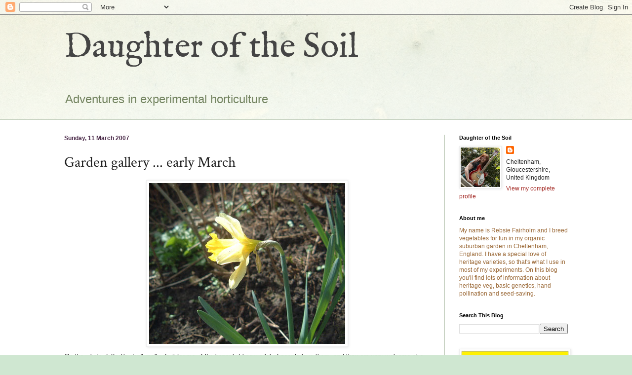

--- FILE ---
content_type: text/html; charset=UTF-8
request_url: https://daughterofthesoil.blogspot.com/2007/03/garden-gallery-early-march.html?showComment=1174235640000
body_size: 18456
content:
<!DOCTYPE html>
<html class='v2' dir='ltr' lang='en-GB'>
<head>
<link href='https://www.blogger.com/static/v1/widgets/335934321-css_bundle_v2.css' rel='stylesheet' type='text/css'/>
<meta content='width=1100' name='viewport'/>
<meta content='text/html; charset=UTF-8' http-equiv='Content-Type'/>
<meta content='blogger' name='generator'/>
<link href='https://daughterofthesoil.blogspot.com/favicon.ico' rel='icon' type='image/x-icon'/>
<link href='http://daughterofthesoil.blogspot.com/2007/03/garden-gallery-early-march.html' rel='canonical'/>
<link rel="alternate" type="application/atom+xml" title="Daughter of the Soil - Atom" href="https://daughterofthesoil.blogspot.com/feeds/posts/default" />
<link rel="alternate" type="application/rss+xml" title="Daughter of the Soil - RSS" href="https://daughterofthesoil.blogspot.com/feeds/posts/default?alt=rss" />
<link rel="service.post" type="application/atom+xml" title="Daughter of the Soil - Atom" href="https://www.blogger.com/feeds/23047857/posts/default" />

<link rel="alternate" type="application/atom+xml" title="Daughter of the Soil - Atom" href="https://daughterofthesoil.blogspot.com/feeds/893884992063165545/comments/default" />
<!--Can't find substitution for tag [blog.ieCssRetrofitLinks]-->
<link href='https://blogger.googleusercontent.com/img/b/R29vZ2xl/AVvXsEi9-D7Yvjs5_mWqri9vtEKUhDgp-zNP7QjXqlR0bScthVURjA8b9gBa1Z38Dynx7LZygGS8vBv1GUztfjUGahctm7Io4tw7YsXidhmJzMsco0gmqkUmDEy2cBDlheBlI61M7KEf/s400/wilddaff.jpg' rel='image_src'/>
<meta content='http://daughterofthesoil.blogspot.com/2007/03/garden-gallery-early-march.html' property='og:url'/>
<meta content='Garden gallery ... early March' property='og:title'/>
<meta content='Rebsie Fairholm is an amateur breeder of vegetables, mostly using genetics from heritage varieties and specialising in peas, potatoes and tomatoes.' property='og:description'/>
<meta content='https://blogger.googleusercontent.com/img/b/R29vZ2xl/AVvXsEi9-D7Yvjs5_mWqri9vtEKUhDgp-zNP7QjXqlR0bScthVURjA8b9gBa1Z38Dynx7LZygGS8vBv1GUztfjUGahctm7Io4tw7YsXidhmJzMsco0gmqkUmDEy2cBDlheBlI61M7KEf/w1200-h630-p-k-no-nu/wilddaff.jpg' property='og:image'/>
<title>Daughter of the Soil: Garden gallery ... early March</title>
<style type='text/css'>@font-face{font-family:'Crimson Text';font-style:normal;font-weight:400;font-display:swap;src:url(//fonts.gstatic.com/s/crimsontext/v19/wlp2gwHKFkZgtmSR3NB0oRJfYAhTIfFd3IhG.woff2)format('woff2');unicode-range:U+0102-0103,U+0110-0111,U+0128-0129,U+0168-0169,U+01A0-01A1,U+01AF-01B0,U+0300-0301,U+0303-0304,U+0308-0309,U+0323,U+0329,U+1EA0-1EF9,U+20AB;}@font-face{font-family:'Crimson Text';font-style:normal;font-weight:400;font-display:swap;src:url(//fonts.gstatic.com/s/crimsontext/v19/wlp2gwHKFkZgtmSR3NB0oRJfYQhTIfFd3IhG.woff2)format('woff2');unicode-range:U+0100-02BA,U+02BD-02C5,U+02C7-02CC,U+02CE-02D7,U+02DD-02FF,U+0304,U+0308,U+0329,U+1D00-1DBF,U+1E00-1E9F,U+1EF2-1EFF,U+2020,U+20A0-20AB,U+20AD-20C0,U+2113,U+2C60-2C7F,U+A720-A7FF;}@font-face{font-family:'Crimson Text';font-style:normal;font-weight:400;font-display:swap;src:url(//fonts.gstatic.com/s/crimsontext/v19/wlp2gwHKFkZgtmSR3NB0oRJfbwhTIfFd3A.woff2)format('woff2');unicode-range:U+0000-00FF,U+0131,U+0152-0153,U+02BB-02BC,U+02C6,U+02DA,U+02DC,U+0304,U+0308,U+0329,U+2000-206F,U+20AC,U+2122,U+2191,U+2193,U+2212,U+2215,U+FEFF,U+FFFD;}@font-face{font-family:'IM Fell English';font-style:normal;font-weight:400;font-display:swap;src:url(//fonts.gstatic.com/s/imfellenglish/v14/Ktk1ALSLW8zDe0rthJysWrnLsAzHEKOYd4xI5g.woff2)format('woff2');unicode-range:U+0000-00FF,U+0131,U+0152-0153,U+02BB-02BC,U+02C6,U+02DA,U+02DC,U+0304,U+0308,U+0329,U+2000-206F,U+20AC,U+2122,U+2191,U+2193,U+2212,U+2215,U+FEFF,U+FFFD;}</style>
<style id='page-skin-1' type='text/css'><!--
/*
-----------------------------------------------
Blogger Template Style
Name:     Simple
Designer: Blogger
URL:      www.blogger.com
----------------------------------------------- */
/* Content
----------------------------------------------- */
body {
font: normal normal 12px Arial, Tahoma, Helvetica, FreeSans, sans-serif;
color: #222222;
background: #cfe7d1 url(//themes.googleusercontent.com/image?id=1x_TqXo6-7t6y2ZiuOyQ2Bk6Zod9CTtyKYtRui0IeQJe6hVlJcQiXYG2xQGkxKvl6iZMJ) repeat fixed top center /* Credit: gaffera (https://www.istockphoto.com/googleimages.php?id=4072573&amp;platform=blogger) */;
padding: 0 0 0 0;
background-attachment: scroll;
}
html body .content-outer {
min-width: 0;
max-width: 100%;
width: 100%;
}
h2 {
font-size: 22px;
}
a:link {
text-decoration:none;
color: #a32823;
}
a:visited {
text-decoration:none;
color: #a18a7c;
}
a:hover {
text-decoration:underline;
color: #c25c5e;
}
.body-fauxcolumn-outer .fauxcolumn-inner {
background: transparent url(https://resources.blogblog.com/blogblog/data/1kt/simple/body_gradient_tile_light.png) repeat scroll top left;
_background-image: none;
}
.body-fauxcolumn-outer .cap-top {
position: absolute;
z-index: 1;
height: 400px;
width: 100%;
}
.body-fauxcolumn-outer .cap-top .cap-left {
width: 100%;
background: transparent url(https://resources.blogblog.com/blogblog/data/1kt/simple/gradients_light.png) repeat-x scroll top left;
_background-image: none;
}
.content-outer {
-moz-box-shadow: 0 0 0 rgba(0, 0, 0, .15);
-webkit-box-shadow: 0 0 0 rgba(0, 0, 0, .15);
-goog-ms-box-shadow: 0 0 0 #333333;
box-shadow: 0 0 0 rgba(0, 0, 0, .15);
margin-bottom: 1px;
}
.content-inner {
padding: 0 0;
}
.main-outer, .footer-outer {
background-color: #ffffff;
}
/* Header
----------------------------------------------- */
.header-outer {
background: transparent none repeat-x scroll 0 -400px;
_background-image: none;
}
.Header h1 {
font: normal normal 70px IM Fell English;
color: #444444;
text-shadow: 0 0 0 rgba(0, 0, 0, .2);
}
.Header h1 a {
color: #444444;
}
.Header .description {
font-size: 200%;
color: #72835f;
}
.header-inner .Header .titlewrapper {
padding: 22px 30px;
}
.header-inner .Header .descriptionwrapper {
padding: 0 30px;
}
/* Tabs
----------------------------------------------- */
.tabs-inner .section:first-child {
border-top: 0 solid #b7c5b1;
}
.tabs-inner .section:first-child ul {
margin-top: -0;
border-top: 0 solid #b7c5b1;
border-left: 0 solid #b7c5b1;
border-right: 0 solid #b7c5b1;
}
.tabs-inner .widget ul {
background: transparent none repeat-x scroll 0 -800px;
_background-image: none;
border-bottom: 0 solid #b7c5b1;
margin-top: 0;
margin-left: -0;
margin-right: -0;
}
.tabs-inner .widget li a {
display: inline-block;
padding: .6em 1em;
font: normal normal 20px Arial, Tahoma, Helvetica, FreeSans, sans-serif;
color: #8b0a00;
border-left: 0 solid #ffffff;
border-right: 0 solid #b7c5b1;
}
.tabs-inner .widget li:first-child a {
border-left: none;
}
.tabs-inner .widget li.selected a, .tabs-inner .widget li a:hover {
color: #444444;
background-color: transparent;
text-decoration: none;
}
/* Columns
----------------------------------------------- */
.main-outer {
border-top: 1px solid #b7c5b1;
}
.fauxcolumn-left-outer .fauxcolumn-inner {
border-right: 1px solid #b7c5b1;
}
.fauxcolumn-right-outer .fauxcolumn-inner {
border-left: 1px solid #b7c5b1;
}
/* Headings
----------------------------------------------- */
div.widget > h2,
div.widget h2.title {
margin: 0 0 1em 0;
font: normal bold 11px Arial, Tahoma, Helvetica, FreeSans, sans-serif;
color: #000000;
}
/* Widgets
----------------------------------------------- */
.widget .zippy {
color: #999999;
text-shadow: 2px 2px 1px rgba(0, 0, 0, .1);
}
.widget .popular-posts ul {
list-style: none;
}
/* Posts
----------------------------------------------- */
h2.date-header {
font: normal bold 12px Arial, Tahoma, Helvetica, FreeSans, sans-serif;
}
.date-header span {
background-color: transparent;
color: #482746;
padding: inherit;
letter-spacing: inherit;
margin: inherit;
}
.main-inner {
padding-top: 30px;
padding-bottom: 30px;
}
.main-inner .column-center-inner {
padding: 0 15px;
}
.main-inner .column-center-inner .section {
margin: 0 15px;
}
.post {
margin: 0 0 25px 0;
}
h3.post-title, .comments h4 {
font: normal normal 30px Crimson Text;
margin: .75em 0 0;
}
.post-body {
font-size: 110%;
line-height: 1.4;
position: relative;
}
.post-body img, .post-body .tr-caption-container, .Profile img, .Image img,
.BlogList .item-thumbnail img {
padding: 2px;
background: #ffffff;
border: 1px solid #eeeeee;
-moz-box-shadow: 1px 1px 5px rgba(0, 0, 0, .1);
-webkit-box-shadow: 1px 1px 5px rgba(0, 0, 0, .1);
box-shadow: 1px 1px 5px rgba(0, 0, 0, .1);
}
.post-body img, .post-body .tr-caption-container {
padding: 5px;
}
.post-body .tr-caption-container {
color: #222222;
}
.post-body .tr-caption-container img {
padding: 0;
background: transparent;
border: none;
-moz-box-shadow: 0 0 0 rgba(0, 0, 0, .1);
-webkit-box-shadow: 0 0 0 rgba(0, 0, 0, .1);
box-shadow: 0 0 0 rgba(0, 0, 0, .1);
}
.post-header {
margin: 0 0 1.5em;
line-height: 1.6;
font-size: 90%;
}
.post-footer {
margin: 20px -2px 0;
padding: 5px 10px;
color: #666666;
background-color: #f9f9f9;
border-bottom: 1px solid #eeeeee;
line-height: 1.6;
font-size: 90%;
}
#comments .comment-author {
padding-top: 1.5em;
border-top: 1px solid #b7c5b1;
background-position: 0 1.5em;
}
#comments .comment-author:first-child {
padding-top: 0;
border-top: none;
}
.avatar-image-container {
margin: .2em 0 0;
}
#comments .avatar-image-container img {
border: 1px solid #eeeeee;
}
/* Comments
----------------------------------------------- */
.comments .comments-content .icon.blog-author {
background-repeat: no-repeat;
background-image: url([data-uri]);
}
.comments .comments-content .loadmore a {
border-top: 1px solid #999999;
border-bottom: 1px solid #999999;
}
.comments .comment-thread.inline-thread {
background-color: #f9f9f9;
}
.comments .continue {
border-top: 2px solid #999999;
}
/* Accents
---------------------------------------------- */
.section-columns td.columns-cell {
border-left: 1px solid #b7c5b1;
}
.blog-pager {
background: transparent none no-repeat scroll top center;
}
.blog-pager-older-link, .home-link,
.blog-pager-newer-link {
background-color: #ffffff;
padding: 5px;
}
.footer-outer {
border-top: 0 dashed #bbbbbb;
}
/* Mobile
----------------------------------------------- */
body.mobile  {
background-size: auto;
}
.mobile .body-fauxcolumn-outer {
background: transparent none repeat scroll top left;
}
.mobile .body-fauxcolumn-outer .cap-top {
background-size: 100% auto;
}
.mobile .content-outer {
-webkit-box-shadow: 0 0 3px rgba(0, 0, 0, .15);
box-shadow: 0 0 3px rgba(0, 0, 0, .15);
}
.mobile .tabs-inner .widget ul {
margin-left: 0;
margin-right: 0;
}
.mobile .post {
margin: 0;
}
.mobile .main-inner .column-center-inner .section {
margin: 0;
}
.mobile .date-header span {
padding: 0.1em 10px;
margin: 0 -10px;
}
.mobile h3.post-title {
margin: 0;
}
.mobile .blog-pager {
background: transparent none no-repeat scroll top center;
}
.mobile .footer-outer {
border-top: none;
}
.mobile .main-inner, .mobile .footer-inner {
background-color: #ffffff;
}
.mobile-index-contents {
color: #222222;
}
.mobile-link-button {
background-color: #a32823;
}
.mobile-link-button a:link, .mobile-link-button a:visited {
color: #ffffff;
}
.mobile .tabs-inner .section:first-child {
border-top: none;
}
.mobile .tabs-inner .PageList .widget-content {
background-color: transparent;
color: #444444;
border-top: 0 solid #b7c5b1;
border-bottom: 0 solid #b7c5b1;
}
.mobile .tabs-inner .PageList .widget-content .pagelist-arrow {
border-left: 1px solid #b7c5b1;
}

--></style>
<style id='template-skin-1' type='text/css'><!--
body {
min-width: 1080px;
}
.content-outer, .content-fauxcolumn-outer, .region-inner {
min-width: 1080px;
max-width: 1080px;
_width: 1080px;
}
.main-inner .columns {
padding-left: 0;
padding-right: 280px;
}
.main-inner .fauxcolumn-center-outer {
left: 0;
right: 280px;
/* IE6 does not respect left and right together */
_width: expression(this.parentNode.offsetWidth -
parseInt("0") -
parseInt("280px") + 'px');
}
.main-inner .fauxcolumn-left-outer {
width: 0;
}
.main-inner .fauxcolumn-right-outer {
width: 280px;
}
.main-inner .column-left-outer {
width: 0;
right: 100%;
margin-left: -0;
}
.main-inner .column-right-outer {
width: 280px;
margin-right: -280px;
}
#layout {
min-width: 0;
}
#layout .content-outer {
min-width: 0;
width: 800px;
}
#layout .region-inner {
min-width: 0;
width: auto;
}
body#layout div.add_widget {
padding: 8px;
}
body#layout div.add_widget a {
margin-left: 32px;
}
--></style>
<style>
    body {background-image:url(\/\/themes.googleusercontent.com\/image?id=1x_TqXo6-7t6y2ZiuOyQ2Bk6Zod9CTtyKYtRui0IeQJe6hVlJcQiXYG2xQGkxKvl6iZMJ);}
    
@media (max-width: 200px) { body {background-image:url(\/\/themes.googleusercontent.com\/image?id=1x_TqXo6-7t6y2ZiuOyQ2Bk6Zod9CTtyKYtRui0IeQJe6hVlJcQiXYG2xQGkxKvl6iZMJ&options=w200);}}
@media (max-width: 400px) and (min-width: 201px) { body {background-image:url(\/\/themes.googleusercontent.com\/image?id=1x_TqXo6-7t6y2ZiuOyQ2Bk6Zod9CTtyKYtRui0IeQJe6hVlJcQiXYG2xQGkxKvl6iZMJ&options=w400);}}
@media (max-width: 800px) and (min-width: 401px) { body {background-image:url(\/\/themes.googleusercontent.com\/image?id=1x_TqXo6-7t6y2ZiuOyQ2Bk6Zod9CTtyKYtRui0IeQJe6hVlJcQiXYG2xQGkxKvl6iZMJ&options=w800);}}
@media (max-width: 1200px) and (min-width: 801px) { body {background-image:url(\/\/themes.googleusercontent.com\/image?id=1x_TqXo6-7t6y2ZiuOyQ2Bk6Zod9CTtyKYtRui0IeQJe6hVlJcQiXYG2xQGkxKvl6iZMJ&options=w1200);}}
/* Last tag covers anything over one higher than the previous max-size cap. */
@media (min-width: 1201px) { body {background-image:url(\/\/themes.googleusercontent.com\/image?id=1x_TqXo6-7t6y2ZiuOyQ2Bk6Zod9CTtyKYtRui0IeQJe6hVlJcQiXYG2xQGkxKvl6iZMJ&options=w1600);}}
  </style>
<link href='https://www.blogger.com/dyn-css/authorization.css?targetBlogID=23047857&amp;zx=02d77ac9-351f-49d0-bc6d-1dcb3bdfdbe2' media='none' onload='if(media!=&#39;all&#39;)media=&#39;all&#39;' rel='stylesheet'/><noscript><link href='https://www.blogger.com/dyn-css/authorization.css?targetBlogID=23047857&amp;zx=02d77ac9-351f-49d0-bc6d-1dcb3bdfdbe2' rel='stylesheet'/></noscript>
<meta name='google-adsense-platform-account' content='ca-host-pub-1556223355139109'/>
<meta name='google-adsense-platform-domain' content='blogspot.com'/>

</head>
<body class='loading variant-wide'>
<div class='navbar section' id='navbar' name='Navbar'><div class='widget Navbar' data-version='1' id='Navbar1'><script type="text/javascript">
    function setAttributeOnload(object, attribute, val) {
      if(window.addEventListener) {
        window.addEventListener('load',
          function(){ object[attribute] = val; }, false);
      } else {
        window.attachEvent('onload', function(){ object[attribute] = val; });
      }
    }
  </script>
<div id="navbar-iframe-container"></div>
<script type="text/javascript" src="https://apis.google.com/js/platform.js"></script>
<script type="text/javascript">
      gapi.load("gapi.iframes:gapi.iframes.style.bubble", function() {
        if (gapi.iframes && gapi.iframes.getContext) {
          gapi.iframes.getContext().openChild({
              url: 'https://www.blogger.com/navbar/23047857?po\x3d893884992063165545\x26origin\x3dhttps://daughterofthesoil.blogspot.com',
              where: document.getElementById("navbar-iframe-container"),
              id: "navbar-iframe"
          });
        }
      });
    </script><script type="text/javascript">
(function() {
var script = document.createElement('script');
script.type = 'text/javascript';
script.src = '//pagead2.googlesyndication.com/pagead/js/google_top_exp.js';
var head = document.getElementsByTagName('head')[0];
if (head) {
head.appendChild(script);
}})();
</script>
</div></div>
<div class='body-fauxcolumns'>
<div class='fauxcolumn-outer body-fauxcolumn-outer'>
<div class='cap-top'>
<div class='cap-left'></div>
<div class='cap-right'></div>
</div>
<div class='fauxborder-left'>
<div class='fauxborder-right'></div>
<div class='fauxcolumn-inner'>
</div>
</div>
<div class='cap-bottom'>
<div class='cap-left'></div>
<div class='cap-right'></div>
</div>
</div>
</div>
<div class='content'>
<div class='content-fauxcolumns'>
<div class='fauxcolumn-outer content-fauxcolumn-outer'>
<div class='cap-top'>
<div class='cap-left'></div>
<div class='cap-right'></div>
</div>
<div class='fauxborder-left'>
<div class='fauxborder-right'></div>
<div class='fauxcolumn-inner'>
</div>
</div>
<div class='cap-bottom'>
<div class='cap-left'></div>
<div class='cap-right'></div>
</div>
</div>
</div>
<div class='content-outer'>
<div class='content-cap-top cap-top'>
<div class='cap-left'></div>
<div class='cap-right'></div>
</div>
<div class='fauxborder-left content-fauxborder-left'>
<div class='fauxborder-right content-fauxborder-right'></div>
<div class='content-inner'>
<header>
<div class='header-outer'>
<div class='header-cap-top cap-top'>
<div class='cap-left'></div>
<div class='cap-right'></div>
</div>
<div class='fauxborder-left header-fauxborder-left'>
<div class='fauxborder-right header-fauxborder-right'></div>
<div class='region-inner header-inner'>
<div class='header section' id='header' name='Header'><div class='widget Header' data-version='1' id='Header1'>
<div id='header-inner'>
<div class='titlewrapper'>
<h1 class='title'>
<a href='https://daughterofthesoil.blogspot.com/'>
Daughter of the Soil
</a>
</h1>
</div>
<div class='descriptionwrapper'>
<p class='description'><span>Adventures in experimental horticulture</span></p>
</div>
</div>
</div></div>
</div>
</div>
<div class='header-cap-bottom cap-bottom'>
<div class='cap-left'></div>
<div class='cap-right'></div>
</div>
</div>
</header>
<div class='tabs-outer'>
<div class='tabs-cap-top cap-top'>
<div class='cap-left'></div>
<div class='cap-right'></div>
</div>
<div class='fauxborder-left tabs-fauxborder-left'>
<div class='fauxborder-right tabs-fauxborder-right'></div>
<div class='region-inner tabs-inner'>
<div class='tabs no-items section' id='crosscol' name='Cross-column'></div>
<div class='tabs no-items section' id='crosscol-overflow' name='Cross-Column 2'></div>
</div>
</div>
<div class='tabs-cap-bottom cap-bottom'>
<div class='cap-left'></div>
<div class='cap-right'></div>
</div>
</div>
<div class='main-outer'>
<div class='main-cap-top cap-top'>
<div class='cap-left'></div>
<div class='cap-right'></div>
</div>
<div class='fauxborder-left main-fauxborder-left'>
<div class='fauxborder-right main-fauxborder-right'></div>
<div class='region-inner main-inner'>
<div class='columns fauxcolumns'>
<div class='fauxcolumn-outer fauxcolumn-center-outer'>
<div class='cap-top'>
<div class='cap-left'></div>
<div class='cap-right'></div>
</div>
<div class='fauxborder-left'>
<div class='fauxborder-right'></div>
<div class='fauxcolumn-inner'>
</div>
</div>
<div class='cap-bottom'>
<div class='cap-left'></div>
<div class='cap-right'></div>
</div>
</div>
<div class='fauxcolumn-outer fauxcolumn-left-outer'>
<div class='cap-top'>
<div class='cap-left'></div>
<div class='cap-right'></div>
</div>
<div class='fauxborder-left'>
<div class='fauxborder-right'></div>
<div class='fauxcolumn-inner'>
</div>
</div>
<div class='cap-bottom'>
<div class='cap-left'></div>
<div class='cap-right'></div>
</div>
</div>
<div class='fauxcolumn-outer fauxcolumn-right-outer'>
<div class='cap-top'>
<div class='cap-left'></div>
<div class='cap-right'></div>
</div>
<div class='fauxborder-left'>
<div class='fauxborder-right'></div>
<div class='fauxcolumn-inner'>
</div>
</div>
<div class='cap-bottom'>
<div class='cap-left'></div>
<div class='cap-right'></div>
</div>
</div>
<!-- corrects IE6 width calculation -->
<div class='columns-inner'>
<div class='column-center-outer'>
<div class='column-center-inner'>
<div class='main section' id='main' name='Main'><div class='widget Blog' data-version='1' id='Blog1'>
<div class='blog-posts hfeed'>

          <div class="date-outer">
        
<h2 class='date-header'><span>Sunday, 11 March 2007</span></h2>

          <div class="date-posts">
        
<div class='post-outer'>
<div class='post hentry uncustomized-post-template' itemprop='blogPost' itemscope='itemscope' itemtype='http://schema.org/BlogPosting'>
<meta content='https://blogger.googleusercontent.com/img/b/R29vZ2xl/AVvXsEi9-D7Yvjs5_mWqri9vtEKUhDgp-zNP7QjXqlR0bScthVURjA8b9gBa1Z38Dynx7LZygGS8vBv1GUztfjUGahctm7Io4tw7YsXidhmJzMsco0gmqkUmDEy2cBDlheBlI61M7KEf/s400/wilddaff.jpg' itemprop='image_url'/>
<meta content='23047857' itemprop='blogId'/>
<meta content='893884992063165545' itemprop='postId'/>
<a name='893884992063165545'></a>
<h3 class='post-title entry-title' itemprop='name'>
Garden gallery ... early March
</h3>
<div class='post-header'>
<div class='post-header-line-1'></div>
</div>
<div class='post-body entry-content' id='post-body-893884992063165545' itemprop='description articleBody'>
<a href="https://blogger.googleusercontent.com/img/b/R29vZ2xl/AVvXsEi9-D7Yvjs5_mWqri9vtEKUhDgp-zNP7QjXqlR0bScthVURjA8b9gBa1Z38Dynx7LZygGS8vBv1GUztfjUGahctm7Io4tw7YsXidhmJzMsco0gmqkUmDEy2cBDlheBlI61M7KEf/s1600-h/wilddaff.jpg"><img alt="" border="0" id="BLOGGER_PHOTO_ID_5040660322937221474" src="https://blogger.googleusercontent.com/img/b/R29vZ2xl/AVvXsEi9-D7Yvjs5_mWqri9vtEKUhDgp-zNP7QjXqlR0bScthVURjA8b9gBa1Z38Dynx7LZygGS8vBv1GUztfjUGahctm7Io4tw7YsXidhmJzMsco0gmqkUmDEy2cBDlheBlI61M7KEf/s400/wilddaff.jpg" style="display:block; margin:0px auto 10px; text-align:center;cursor:pointer; cursor:hand;" /></a><i>On the whole daffodils don't really do it for me, if I'm honest. I know a lot of people love them, and they are very welcome at a time when not much else is flowering, but I've never been a big fan. I do have a few nice ones though, and my favourite is this one, the native English wild species daffodil, enigmatically named <b>Narcissus pseudonarcissus</b>.<br /><br />It may not look much different from a garden daff, but it is smaller, finer and more delicate looking and catches the light so beautifully. Although they're native to the UK (they were the subject of that daffodil poem by Wordsworth) I've only ever seen them twice: once in some ancient woods in Essex and later in the wooded grounds of an Oxford University college. This one is part of a clump I'm establishing in the 'wild' patch at the bottom of my garden, but of course I was careful to source it from a firm who supplies <a href="http://rareplants.co.uk/">cultivated stock</a>, not plundered from the wild.</i><br /><br /><a href="https://blogger.googleusercontent.com/img/b/R29vZ2xl/AVvXsEh2irxsOqKLVzShue6hfctQHUAJULuzJNR9fqJMl2B3VNUR0hLKPLhWUrOXw33njAMWbE3xVSGTSU2dAB5EAi6VtsceRJoyQqbDdQYfOiQImP2252_DK_PfmCTUPpahiSYZOWcx/s1600-h/gooseberrygrowth.jpg"><img alt="" border="0" id="BLOGGER_PHOTO_ID_5040659189065855266" src="https://blogger.googleusercontent.com/img/b/R29vZ2xl/AVvXsEh2irxsOqKLVzShue6hfctQHUAJULuzJNR9fqJMl2B3VNUR0hLKPLhWUrOXw33njAMWbE3xVSGTSU2dAB5EAi6VtsceRJoyQqbDdQYfOiQImP2252_DK_PfmCTUPpahiSYZOWcx/s400/gooseberrygrowth.jpg" style="display:block; margin:0px auto 10px; text-align:center;cursor:pointer; cursor:hand;" /></a><i>Part of the legacy from the garden's previous owners are some very old fruit bushes, including this lovely eccentric gooseberry. The lady who lived here before was a soft-fruit enthusiast and brought them from her previous garden which she had been tending since the 1940s. I have no idea what variety any of them are but they're all different and all delicious. They've been here since 1967 but most are older than that and although they're aged and diseased I'm making every effort to keep them going.</i><br /><br /><a href="https://blogger.googleusercontent.com/img/b/R29vZ2xl/AVvXsEh2XV4Dn3pxmNCI1PSPHGrn9CbiyTtKtA7l5u0Z1ijDuXV09Xe5pJ42dag5Q0lqohDUD04EEs7amzIeDh57AlPpf7YWeQGttDA4V6WkIY9BkAP6W81fncRDK5a_YKm9nqN_Zm6b/s1600-h/hedgewitch.jpg"><img alt="" border="0" id="BLOGGER_PHOTO_ID_5040659962159968594" src="https://blogger.googleusercontent.com/img/b/R29vZ2xl/AVvXsEh2XV4Dn3pxmNCI1PSPHGrn9CbiyTtKtA7l5u0Z1ijDuXV09Xe5pJ42dag5Q0lqohDUD04EEs7amzIeDh57AlPpf7YWeQGttDA4V6WkIY9BkAP6W81fncRDK5a_YKm9nqN_Zm6b/s320/hedgewitch.jpg" style="display:block; margin:0px auto 10px; text-align:center;cursor:pointer; cursor:hand;" /></a><i>This symbolic hedge-witch bridal effigy is made every spring as a gift to the garden goddess to ensure fertility for the coming season.<br /><br />Only kidding. It's a novel way to protect my early pea crops from the ravages of March winds, using recycled old lady's curtains to break the airflow up a bit on the western side without losing too much sunlight. So far it seems to be really helping.</i><br /><br /><a href="https://blogger.googleusercontent.com/img/b/R29vZ2xl/AVvXsEiRl8lbxy8iycJ57h6fI8Q85k1LS_NUdsaspR8r_CftKh2C4wC8TG7WxQP3zBvqBoeMtd_2WLCOP4xZEO0Hy5lLsTt-tD5aHAr-Vtl2PMjRn87qmYzRbZWMiwA-nt5il1tVQfTc/s1600-h/kittyingarlic.jpg"><img alt="" border="0" id="BLOGGER_PHOTO_ID_5040659506893435186" src="https://blogger.googleusercontent.com/img/b/R29vZ2xl/AVvXsEiRl8lbxy8iycJ57h6fI8Q85k1LS_NUdsaspR8r_CftKh2C4wC8TG7WxQP3zBvqBoeMtd_2WLCOP4xZEO0Hy5lLsTt-tD5aHAr-Vtl2PMjRn87qmYzRbZWMiwA-nt5il1tVQfTc/s400/kittyingarlic.jpg" style="display:block; margin:0px auto 10px; text-align:center;cursor:pointer; cursor:hand;" /></a><i>I use twigs pruned from my various trees to protect newly planted crops from being scraped up by toilet-crazed cats. With garlic it's fairly easy, I just place a row of short crossed twigs over the row at planting time, as I did with this rare <b>Persian Star</b> garlic kindly supplied by Patrick. It works very well, unless of course you have a kitten who eats twigs. Oi!  .... gerroff!!</i><br /><br /><a href="https://blogger.googleusercontent.com/img/b/R29vZ2xl/AVvXsEjsi5jOlR9yY0hcAvQnUaUc_0ULX0R4z3fSJUYl1ycbgG1CKp02xEg5pD9l3np9Jw_ICwtRo8I8im-uIs_CAoQpZAUPFy5ombz9HRzSrn8ijMvy0r-_-xjxCrTSjpPIKc2B37J0/s1600-h/tallpea.jpg"><img alt="" border="0" id="BLOGGER_PHOTO_ID_5040659786066309442" src="https://blogger.googleusercontent.com/img/b/R29vZ2xl/AVvXsEjsi5jOlR9yY0hcAvQnUaUc_0ULX0R4z3fSJUYl1ycbgG1CKp02xEg5pD9l3np9Jw_ICwtRo8I8im-uIs_CAoQpZAUPFy5ombz9HRzSrn8ijMvy0r-_-xjxCrTSjpPIKc2B37J0/s320/tallpea.jpg" style="display:block; margin:0px auto 10px; text-align:center;cursor:pointer; cursor:hand;" /></a><i>Not sure what's going on here. I started off this small batch of <b>Ezethas Krombek Blauwschok</b>, a Dutch heirloom purple-podded pea, and one of them shot up like a rocket. I don't know if it's down to a genetic mutation or whether it just felt like growing like that. But I'll be keeping a close watch on it anyway to see if it really is different from the others.</i>
<div style='clear: both;'></div>
</div>
<div class='post-footer'>
<div class='post-footer-line post-footer-line-1'>
<span class='post-author vcard'>
Posted by
<span class='fn' itemprop='author' itemscope='itemscope' itemtype='http://schema.org/Person'>
<meta content='https://www.blogger.com/profile/17811733792196954188' itemprop='url'/>
<a class='g-profile' href='https://www.blogger.com/profile/17811733792196954188' rel='author' title='author profile'>
<span itemprop='name'>Rebsie Fairholm</span>
</a>
</span>
</span>
<span class='post-timestamp'>
at
<meta content='http://daughterofthesoil.blogspot.com/2007/03/garden-gallery-early-march.html' itemprop='url'/>
<a class='timestamp-link' href='https://daughterofthesoil.blogspot.com/2007/03/garden-gallery-early-march.html' rel='bookmark' title='permanent link'><abbr class='published' itemprop='datePublished' title='2007-03-11T13:30:00Z'>1:30 pm</abbr></a>
</span>
<span class='post-comment-link'>
</span>
<span class='post-icons'>
<span class='item-control blog-admin pid-15572529'>
<a href='https://www.blogger.com/post-edit.g?blogID=23047857&postID=893884992063165545&from=pencil' title='Edit Post'>
<img alt='' class='icon-action' height='18' src='https://resources.blogblog.com/img/icon18_edit_allbkg.gif' width='18'/>
</a>
</span>
</span>
<div class='post-share-buttons goog-inline-block'>
</div>
</div>
<div class='post-footer-line post-footer-line-2'>
<span class='post-labels'>
</span>
</div>
<div class='post-footer-line post-footer-line-3'>
<span class='post-location'>
</span>
</div>
</div>
</div>
<div class='comments' id='comments'>
<a name='comments'></a>
<h4>7 comments:</h4>
<div id='Blog1_comments-block-wrapper'>
<dl class='avatar-comment-indent' id='comments-block'>
<dt class='comment-author ' id='c7098707871448656263'>
<a name='c7098707871448656263'></a>
<div class="avatar-image-container vcard"><span dir="ltr"><a href="https://www.blogger.com/profile/07796344366326535406" target="" rel="nofollow" onclick="" class="avatar-hovercard" id="av-7098707871448656263-07796344366326535406"><img src="https://resources.blogblog.com/img/blank.gif" width="35" height="35" class="delayLoad" style="display: none;" longdesc="//blogger.googleusercontent.com/img/b/R29vZ2xl/AVvXsEhHsxZfw16l3omGmpn8Wag1prfAxich9UV458xOqLH7jQQfEuyMOanEVx2O3RMPLUKnVLTB5i4AeiQdFU2ugIkhqziIwAj3fi3uwmvagauRKRW8OKISjcfdSgLZIFNm-g/s45-c/BD6F261D-60C9-4A58-95ED-D4CD0554A36C_1_201_a.jpeg" alt="" title="Carol Michel">

<noscript><img src="//blogger.googleusercontent.com/img/b/R29vZ2xl/AVvXsEhHsxZfw16l3omGmpn8Wag1prfAxich9UV458xOqLH7jQQfEuyMOanEVx2O3RMPLUKnVLTB5i4AeiQdFU2ugIkhqziIwAj3fi3uwmvagauRKRW8OKISjcfdSgLZIFNm-g/s45-c/BD6F261D-60C9-4A58-95ED-D4CD0554A36C_1_201_a.jpeg" width="35" height="35" class="photo" alt=""></noscript></a></span></div>
<a href='https://www.blogger.com/profile/07796344366326535406' rel='nofollow'>Carol Michel</a>
said...
</dt>
<dd class='comment-body' id='Blog1_cmt-7098707871448656263'>
<p>
I liked the story about the gift for the garden goddess!
</p>
</dd>
<dd class='comment-footer'>
<span class='comment-timestamp'>
<a href='https://daughterofthesoil.blogspot.com/2007/03/garden-gallery-early-march.html?showComment=1173624480000#c7098707871448656263' title='comment permalink'>
March 11, 2007 2:48 pm
</a>
<span class='item-control blog-admin pid-1401310001'>
<a class='comment-delete' href='https://www.blogger.com/comment/delete/23047857/7098707871448656263' title='Delete Comment'>
<img src='https://resources.blogblog.com/img/icon_delete13.gif'/>
</a>
</span>
</span>
</dd>
<dt class='comment-author ' id='c7864984403059964921'>
<a name='c7864984403059964921'></a>
<div class="avatar-image-container vcard"><span dir="ltr"><a href="https://www.blogger.com/profile/12370053859106368722" target="" rel="nofollow" onclick="" class="avatar-hovercard" id="av-7864984403059964921-12370053859106368722"><img src="https://resources.blogblog.com/img/blank.gif" width="35" height="35" class="delayLoad" style="display: none;" longdesc="//blogger.googleusercontent.com/img/b/R29vZ2xl/AVvXsEia4pFr1nyunCr7kFIoRBzsnNEpXKCUjIlySvSixaItjLXI0AiwGcmh1ATPEQm5udDJJigOyO04f-tM3CjNRxa5IQkpN_Lbl46rZycjHfm4FlmqLml3sWns1osK_QFGhA/s45-c/image.jpg" alt="" title="lilymarlene">

<noscript><img src="//blogger.googleusercontent.com/img/b/R29vZ2xl/AVvXsEia4pFr1nyunCr7kFIoRBzsnNEpXKCUjIlySvSixaItjLXI0AiwGcmh1ATPEQm5udDJJigOyO04f-tM3CjNRxa5IQkpN_Lbl46rZycjHfm4FlmqLml3sWns1osK_QFGhA/s45-c/image.jpg" width="35" height="35" class="photo" alt=""></noscript></a></span></div>
<a href='https://www.blogger.com/profile/12370053859106368722' rel='nofollow'>lilymarlene</a>
said...
</dt>
<dd class='comment-body' id='Blog1_cmt-7864984403059964921'>
<p>
I originally found your blog through "Musings From a Stonehead " (I think.) Unfortunately I can no longer access his blog. Could you tell me how to get to see his daily jottings. I have joined Wordpress but still can't get to his blog.<BR/>Thanks if you can help me....!
</p>
</dd>
<dd class='comment-footer'>
<span class='comment-timestamp'>
<a href='https://daughterofthesoil.blogspot.com/2007/03/garden-gallery-early-march.html?showComment=1173632520000#c7864984403059964921' title='comment permalink'>
March 11, 2007 5:02 pm
</a>
<span class='item-control blog-admin pid-1013212541'>
<a class='comment-delete' href='https://www.blogger.com/comment/delete/23047857/7864984403059964921' title='Delete Comment'>
<img src='https://resources.blogblog.com/img/icon_delete13.gif'/>
</a>
</span>
</span>
</dd>
<dt class='comment-author ' id='c7537725052387074848'>
<a name='c7537725052387074848'></a>
<div class="avatar-image-container avatar-stock"><span dir="ltr"><img src="//resources.blogblog.com/img/blank.gif" width="35" height="35" alt="" title="Anonymous">

</span></div>
Anonymous
said...
</dt>
<dd class='comment-body' id='Blog1_cmt-7537725052387074848'>
<p>
The Ezetha's Krombek pea is a little bit of a genepool mix.  About 10% of the pods are actually green.  I suspect you just have one with fast growing genes...
</p>
</dd>
<dd class='comment-footer'>
<span class='comment-timestamp'>
<a href='https://daughterofthesoil.blogspot.com/2007/03/garden-gallery-early-march.html?showComment=1173641280000#c7537725052387074848' title='comment permalink'>
March 11, 2007 7:28 pm
</a>
<span class='item-control blog-admin pid-846488926'>
<a class='comment-delete' href='https://www.blogger.com/comment/delete/23047857/7537725052387074848' title='Delete Comment'>
<img src='https://resources.blogblog.com/img/icon_delete13.gif'/>
</a>
</span>
</span>
</dd>
<dt class='comment-author ' id='c2762084144752560569'>
<a name='c2762084144752560569'></a>
<div class="avatar-image-container vcard"><span dir="ltr"><a href="https://www.blogger.com/profile/01158980647426471257" target="" rel="nofollow" onclick="" class="avatar-hovercard" id="av-2762084144752560569-01158980647426471257"><img src="https://resources.blogblog.com/img/blank.gif" width="35" height="35" class="delayLoad" style="display: none;" longdesc="//blogger.googleusercontent.com/img/b/R29vZ2xl/AVvXsEh9WePjknuY3PeZMUxsO_BUt-YTUS50VmuMN4B1QQEDvErwUYlmh1qGdT41sdjQjAx470puxh0xsYBDYbJ38eciwfB92hEID7IhqSzOqNjv0g-9IsWd1gpe5Xs2IVoBdg/s45-c/DSCF0830.JPG" alt="" title="The Wisdom of Wislon">

<noscript><img src="//blogger.googleusercontent.com/img/b/R29vZ2xl/AVvXsEh9WePjknuY3PeZMUxsO_BUt-YTUS50VmuMN4B1QQEDvErwUYlmh1qGdT41sdjQjAx470puxh0xsYBDYbJ38eciwfB92hEID7IhqSzOqNjv0g-9IsWd1gpe5Xs2IVoBdg/s45-c/DSCF0830.JPG" width="35" height="35" class="photo" alt=""></noscript></a></span></div>
<a href='https://www.blogger.com/profile/01158980647426471257' rel='nofollow'>The Wisdom of Wislon</a>
said...
</dt>
<dd class='comment-body' id='Blog1_cmt-2762084144752560569'>
<p>
yeah me too Carol!<BR/><BR/>lovely photos
</p>
</dd>
<dd class='comment-footer'>
<span class='comment-timestamp'>
<a href='https://daughterofthesoil.blogspot.com/2007/03/garden-gallery-early-march.html?showComment=1173801960000#c2762084144752560569' title='comment permalink'>
March 13, 2007 4:06 pm
</a>
<span class='item-control blog-admin pid-188395171'>
<a class='comment-delete' href='https://www.blogger.com/comment/delete/23047857/2762084144752560569' title='Delete Comment'>
<img src='https://resources.blogblog.com/img/icon_delete13.gif'/>
</a>
</span>
</span>
</dd>
<dt class='comment-author blog-author' id='c2752560021877153779'>
<a name='c2752560021877153779'></a>
<div class="avatar-image-container vcard"><span dir="ltr"><a href="https://www.blogger.com/profile/17811733792196954188" target="" rel="nofollow" onclick="" class="avatar-hovercard" id="av-2752560021877153779-17811733792196954188"><img src="https://resources.blogblog.com/img/blank.gif" width="35" height="35" class="delayLoad" style="display: none;" longdesc="//blogger.googleusercontent.com/img/b/R29vZ2xl/AVvXsEiLH_zcEb8ZdO3xUNIepCeNZQ2cRLTVZpuhZ-cKkN-fBlZ4kP9d3s83X2t04sVWwnECxFpTVo-y31apeFe2Cypl_w3YvTwAn3caTcS4t0hgi-t85AotV_RUUH0n1VQ9c3w/s45-c/Rebsie+Rickenbacker+640.jpg" alt="" title="Rebsie Fairholm">

<noscript><img src="//blogger.googleusercontent.com/img/b/R29vZ2xl/AVvXsEiLH_zcEb8ZdO3xUNIepCeNZQ2cRLTVZpuhZ-cKkN-fBlZ4kP9d3s83X2t04sVWwnECxFpTVo-y31apeFe2Cypl_w3YvTwAn3caTcS4t0hgi-t85AotV_RUUH0n1VQ9c3w/s45-c/Rebsie+Rickenbacker+640.jpg" width="35" height="35" class="photo" alt=""></noscript></a></span></div>
<a href='https://www.blogger.com/profile/17811733792196954188' rel='nofollow'>Rebsie Fairholm</a>
said...
</dt>
<dd class='comment-body' id='Blog1_cmt-2752560021877153779'>
<p>
Thanks all!<BR/><BR/>Sorry lilymarlene, I don't know Stonehead's blog and my attempts to find it got the same non-access as you. I'm often unaware of people who link to me, unless I stumble across their blogs by chance...<BR/><BR/>I didn't know about Ezethas Krombek being a bit variable, but it would make sense because even in my small batch there's variability in the amount of red in the leave veins.
</p>
</dd>
<dd class='comment-footer'>
<span class='comment-timestamp'>
<a href='https://daughterofthesoil.blogspot.com/2007/03/garden-gallery-early-march.html?showComment=1173803940000#c2752560021877153779' title='comment permalink'>
March 13, 2007 4:39 pm
</a>
<span class='item-control blog-admin pid-15572529'>
<a class='comment-delete' href='https://www.blogger.com/comment/delete/23047857/2752560021877153779' title='Delete Comment'>
<img src='https://resources.blogblog.com/img/icon_delete13.gif'/>
</a>
</span>
</span>
</dd>
<dt class='comment-author ' id='c2176813546696858293'>
<a name='c2176813546696858293'></a>
<div class="avatar-image-container avatar-stock"><span dir="ltr"><a href="https://www.blogger.com/profile/06748534386740555038" target="" rel="nofollow" onclick="" class="avatar-hovercard" id="av-2176813546696858293-06748534386740555038"><img src="//www.blogger.com/img/blogger_logo_round_35.png" width="35" height="35" alt="" title="Unknown">

</a></span></div>
<a href='https://www.blogger.com/profile/06748534386740555038' rel='nofollow'>Unknown</a>
said...
</dt>
<dd class='comment-body' id='Blog1_cmt-2176813546696858293'>
<p>
There are a couple of Tennyson daffodil mentions, but are you thinking of Wordsworth?
</p>
</dd>
<dd class='comment-footer'>
<span class='comment-timestamp'>
<a href='https://daughterofthesoil.blogspot.com/2007/03/garden-gallery-early-march.html?showComment=1174234680000#c2176813546696858293' title='comment permalink'>
March 18, 2007 4:18 pm
</a>
<span class='item-control blog-admin pid-1683523022'>
<a class='comment-delete' href='https://www.blogger.com/comment/delete/23047857/2176813546696858293' title='Delete Comment'>
<img src='https://resources.blogblog.com/img/icon_delete13.gif'/>
</a>
</span>
</span>
</dd>
<dt class='comment-author blog-author' id='c983972695446805411'>
<a name='c983972695446805411'></a>
<div class="avatar-image-container vcard"><span dir="ltr"><a href="https://www.blogger.com/profile/17811733792196954188" target="" rel="nofollow" onclick="" class="avatar-hovercard" id="av-983972695446805411-17811733792196954188"><img src="https://resources.blogblog.com/img/blank.gif" width="35" height="35" class="delayLoad" style="display: none;" longdesc="//blogger.googleusercontent.com/img/b/R29vZ2xl/AVvXsEiLH_zcEb8ZdO3xUNIepCeNZQ2cRLTVZpuhZ-cKkN-fBlZ4kP9d3s83X2t04sVWwnECxFpTVo-y31apeFe2Cypl_w3YvTwAn3caTcS4t0hgi-t85AotV_RUUH0n1VQ9c3w/s45-c/Rebsie+Rickenbacker+640.jpg" alt="" title="Rebsie Fairholm">

<noscript><img src="//blogger.googleusercontent.com/img/b/R29vZ2xl/AVvXsEiLH_zcEb8ZdO3xUNIepCeNZQ2cRLTVZpuhZ-cKkN-fBlZ4kP9d3s83X2t04sVWwnECxFpTVo-y31apeFe2Cypl_w3YvTwAn3caTcS4t0hgi-t85AotV_RUUH0n1VQ9c3w/s45-c/Rebsie+Rickenbacker+640.jpg" width="35" height="35" class="photo" alt=""></noscript></a></span></div>
<a href='https://www.blogger.com/profile/17811733792196954188' rel='nofollow'>Rebsie Fairholm</a>
said...
</dt>
<dd class='comment-body' id='Blog1_cmt-983972695446805411'>
<p>
Thanks Nancy! Yes, you're absolutely right. I'm getting my poets muddled. Well spotted!<BR/><BR/>I'll go back and correct it. *blush*
</p>
</dd>
<dd class='comment-footer'>
<span class='comment-timestamp'>
<a href='https://daughterofthesoil.blogspot.com/2007/03/garden-gallery-early-march.html?showComment=1174235640000#c983972695446805411' title='comment permalink'>
March 18, 2007 4:34 pm
</a>
<span class='item-control blog-admin pid-15572529'>
<a class='comment-delete' href='https://www.blogger.com/comment/delete/23047857/983972695446805411' title='Delete Comment'>
<img src='https://resources.blogblog.com/img/icon_delete13.gif'/>
</a>
</span>
</span>
</dd>
</dl>
</div>
<p class='comment-footer'>
<a href='https://www.blogger.com/comment/fullpage/post/23047857/893884992063165545' onclick=''>Post a Comment</a>
</p>
</div>
</div>

        </div></div>
      
</div>
<div class='blog-pager' id='blog-pager'>
<span id='blog-pager-newer-link'>
<a class='blog-pager-newer-link' href='https://daughterofthesoil.blogspot.com/2007/03/blogger-technical-irritations.html' id='Blog1_blog-pager-newer-link' title='Newer Post'>Newer Post</a>
</span>
<span id='blog-pager-older-link'>
<a class='blog-pager-older-link' href='https://daughterofthesoil.blogspot.com/2007/03/peas-another-whopping-great-post.html' id='Blog1_blog-pager-older-link' title='Older Post'>Older Post</a>
</span>
<a class='home-link' href='https://daughterofthesoil.blogspot.com/'>Home</a>
</div>
<div class='clear'></div>
<div class='post-feeds'>
<div class='feed-links'>
Subscribe to:
<a class='feed-link' href='https://daughterofthesoil.blogspot.com/feeds/893884992063165545/comments/default' target='_blank' type='application/atom+xml'>Post Comments (Atom)</a>
</div>
</div>
</div></div>
</div>
</div>
<div class='column-left-outer'>
<div class='column-left-inner'>
<aside>
</aside>
</div>
</div>
<div class='column-right-outer'>
<div class='column-right-inner'>
<aside>
<div class='sidebar section' id='sidebar-right-1'><div class='widget Profile' data-version='1' id='Profile1'>
<h2>Daughter of the Soil</h2>
<div class='widget-content'>
<a href='https://www.blogger.com/profile/17811733792196954188'><img alt='My photo' class='profile-img' height='80' src='//blogger.googleusercontent.com/img/b/R29vZ2xl/AVvXsEiLH_zcEb8ZdO3xUNIepCeNZQ2cRLTVZpuhZ-cKkN-fBlZ4kP9d3s83X2t04sVWwnECxFpTVo-y31apeFe2Cypl_w3YvTwAn3caTcS4t0hgi-t85AotV_RUUH0n1VQ9c3w/s113/Rebsie+Rickenbacker+640.jpg' width='80'/></a>
<dl class='profile-datablock'>
<dt class='profile-data'>
<a class='profile-name-link g-profile' href='https://www.blogger.com/profile/17811733792196954188' rel='author' style='background-image: url(//www.blogger.com/img/logo-16.png);'>
</a>
</dt>
<dd class='profile-data'>Cheltenham, Gloucestershire, United Kingdom</dd>
</dl>
<a class='profile-link' href='https://www.blogger.com/profile/17811733792196954188' rel='author'>View my complete profile</a>
<div class='clear'></div>
</div>
</div><div class='widget Text' data-version='1' id='Text2'>
<h2 class='title'>About me</h2>
<div class='widget-content'>
<span style="color:#996633;">My name is Rebsie Fairholm and I breed vegetables for fun in my organic suburban garden in Cheltenham, England. I have a special love of heritage varieties, so that's what I use in most of my experiments. On this blog you'll find lots of information about heritage veg, basic genetics, hand pollination and seed-saving.</span><br />
</div>
<div class='clear'></div>
</div><div class='widget BlogSearch' data-version='1' id='BlogSearch1'>
<h2 class='title'>Search This Blog</h2>
<div class='widget-content'>
<div id='BlogSearch1_form'>
<form action='https://daughterofthesoil.blogspot.com/search' class='gsc-search-box' target='_top'>
<table cellpadding='0' cellspacing='0' class='gsc-search-box'>
<tbody>
<tr>
<td class='gsc-input'>
<input autocomplete='off' class='gsc-input' name='q' size='10' title='search' type='text' value=''/>
</td>
<td class='gsc-search-button'>
<input class='gsc-search-button' title='search' type='submit' value='Search'/>
</td>
</tr>
</tbody>
</table>
</form>
</div>
</div>
<div class='clear'></div>
</div><div class='widget Image' data-version='1' id='Image1'>
<div class='widget-content'>
<a href='https://www.bollockstobrexit.com/'>
<img alt='' height='148' id='Image1_img' src='https://blogger.googleusercontent.com/img/b/R29vZ2xl/AVvXsEi11iJN-XeOvUQPQoTYdSYZBZPJdHSal_Z0OWa02JJ_OMxiPZ1lQGYIkeoZutEy9ZuFpwDY6VLKmLpJbB-vOF0SnK-O0ggNZmhzVJI9lqfoEEzBGCiy-_fSm36HhQhzO1btz1TTuQ/s1600/320px-Bollocks_to_Brexit.jpeg' width='220'/>
</a>
<br/>
</div>
<div class='clear'></div>
</div><div class='widget HTML' data-version='1' id='HTML4'>
<h2 class='title'>My Potato Breeding book is now available!</h2>
<div class='widget-content'>
<a href="http://www.skylightpress.co.uk/9781908011190.html"><img src="https://lh3.googleusercontent.com/blogger_img_proxy/AEn0k_uxuy6XoeRUkBIMc8IKUrkc5mVb0Mt3hiVA-T5A9zxQJROAUoCAj6L6hnalOAMGa0LbEbhUI0nkaSqHlJNMqADxwUAN2hrzo4_zqxQAcdkEd2fqkBZGbiFZ3Y6OK5v5xs86zanFYb4lT47R=s0-d" border="0" alt="Click to see the book info on the publisher&#39;s website"></a>
</div>
<div class='clear'></div>
</div><div class='widget LinkList' data-version='1' id='LinkList3'>
<h2>Links to my other stuff</h2>
<div class='widget-content'>
<ul>
<li><a href='http://www.daughterofthesoil.com/'>WWW.DAUGHTEROFTHESOIL.COM</a></li>
<li><a href='http://www.rebsiefairholm.co.uk/'>My music website</a></li>
<li><a href='http://www.flickr.com/photos/rebsiefairholm/'>My photography on Flickr</a></li>
<li><a href='http://www.rebsiefairholm.co.uk/album.html'>Like my garden? Want to buy my CDs? (Er ... there's no connection, but never mind)</a></li>
<li><a href='http://www.rebsiefairholm.co.uk/'><img src="https://lh3.googleusercontent.com/blogger_img_proxy/AEn0k_sul_6jCimrG8j0jFJK3cb5keKMtqIAlyziuryT44pgKTFL2zB0q-XlwU-CUplGnMpz6fGWV66qaGgPp4zU1Ww3EqGS-GVM8vPAJ_dPX7SoAnqN53HtORUaRm0FBKSfj1I=s0-d" width="100" height="100" alt="Mind The Gap album cover"></a></li>
</ul>
<div class='clear'></div>
</div>
</div><div class='widget LinkList' data-version='1' id='LinkList2'>
<h2>Suppliers I use</h2>
<div class='widget-content'>
<ul>
<li><a href='http://www.beansandherbs.co.uk/'>Beans and Herbs</a></li>
<li><a href='http://www.patnsteph.net/weblog/?page_id=65'>Blogger Seed Network (open to all)</a></li>
<li><a href='http://www.dundrynurseries.co.uk/'>Dundry Nurseries, Cheltenham</a></li>
<li><a href='http://www.fertilefibre.com/'>Fertile Fibre</a></li>
<li><a href='http://www.seedsofitaly.com/'>Franchi Sementi (Seeds of Italy)</a></li>
<li><a href='http://www.gardenorganic.org.uk/hsl/'>Heritage Seed Library</a></li>
<li><a href='http://www.irishseedsavers.ie/'>Irish Seed Saver Association</a></li>
<li><a href='http://www.kingsseeds.com/'>Kings Seeds</a></li>
<li><a href='http://www.lodgefarmtrees.co.uk/'>Lodge Farm Trees</a></li>
<li><a href='https://plants-uk.co.uk/'>Newlands Nursery</a></li>
<li><a href='http://www.nickys-nursery.co.uk/seeds/pages/veg.htm'>Nicky's Nursery</a></li>
<li><a href='http://www.organiccatalog.com/catalog/index.php'>Organic Gardening Catalogue</a></li>
<li><a href='http://www.plantsofdistinction.co.uk/'>Plants of Distinction</a></li>
<li><a href='https://www.rpsweetpeas.com/shop/'>Roger Parsons Sweet Peas</a></li>
<li><a href='http://www.realseeds.co.uk/index.html'>The Real Seed Catalogue</a></li>
<li><a href='http://www.thomasetty.co.uk/'>Thomas Etty Esq.</a></li>
<li><a href='http://www.mammothonion.co.uk/'>W Robinson & Son</a></li>
</ul>
<div class='clear'></div>
</div>
</div><div class='widget LinkList' data-version='1' id='LinkList5'>
<h2>Useful resources</h2>
<div class='widget-content'>
<ul>
<li><a href='http://www.thechileman.org/'>Chileman</a></li>
<li><a href='http://www.chillisgalore.co.uk/index.html'>Chillis Galore</a></li>
<li><a href='http://germinate.scri.sari.ac.uk/germinate_cpc/app/index.pl'>Commonwealth Potato Collection</a></li>
<li><a href='http://www.europotato.org/menu.php?'>European Cultivated Potato Database</a></li>
<li><a href='http://alanbishop.proboards.com/'>Homegrown Goodness forum</a></li>
<li><a href='http://data.jic.bbsrc.ac.uk/cgi-bin/pgene/default.asp'>JIC Pea Genetics database</a></li>
<li><a href='http://www.opbf.org/'>Open Plant Breeding Foundation</a></li>
<li><a href='http://www.seedalliance.org/index.php'>Organic Seed Alliance</a></li>
<li><a href='http://www.polyploidy.org/index.php/Main_Page'>Polyploidy Portal</a></li>
<li><a href='http://www.rhs.org.uk/Gardening/Grow-Your-Own'>RHS Grow Your Own</a></li>
<li><a href='http://www.seedsave.org/issi/issi_904.html'>Seed Saving Guide</a></li>
<li><a href='http://www.stroudcommunityagriculture.org/'>Stroud Community Agriculture</a></li>
<li><a href='http://www.suttonelms.org.uk/'>Sutton Elms (potato info etc)</a></li>
<li><a href='http://tatermater.proboards.com/'>TaterMater forum</a></li>
<li><a href='http://users.fulladsl.be/spb19514/www.thevegetablegarden.be/start_E.html'>The Vegetable Garden</a></li>
<li><a href='http://www.patnsteph.net/weblog/2009/11/tom-wagner-on-growing-and-saving-true-potato-seeds-tps/'>Tom Wagner talks about TPS (videos)</a></li>
<li><a href='http://tgrc.ucdavis.edu/Data/Acc/GenSearch.aspx'>Tomato Genetics Resource Center</a></li>
</ul>
<div class='clear'></div>
</div>
</div><div class='widget Followers' data-version='1' id='Followers1'>
<h2 class='title'>The Trusty Band of Followers</h2>
<div class='widget-content'>
<div id='Followers1-wrapper'>
<div style='margin-right:2px;'>
<div><script type="text/javascript" src="https://apis.google.com/js/platform.js"></script>
<div id="followers-iframe-container"></div>
<script type="text/javascript">
    window.followersIframe = null;
    function followersIframeOpen(url) {
      gapi.load("gapi.iframes", function() {
        if (gapi.iframes && gapi.iframes.getContext) {
          window.followersIframe = gapi.iframes.getContext().openChild({
            url: url,
            where: document.getElementById("followers-iframe-container"),
            messageHandlersFilter: gapi.iframes.CROSS_ORIGIN_IFRAMES_FILTER,
            messageHandlers: {
              '_ready': function(obj) {
                window.followersIframe.getIframeEl().height = obj.height;
              },
              'reset': function() {
                window.followersIframe.close();
                followersIframeOpen("https://www.blogger.com/followers/frame/23047857?colors\x3dCgt0cmFuc3BhcmVudBILdHJhbnNwYXJlbnQaByMyMjIyMjIiByNhMzI4MjMqByNmZmZmZmYyByMwMDAwMDA6ByMyMjIyMjJCByNhMzI4MjNKByM5OTk5OTlSByNhMzI4MjNaC3RyYW5zcGFyZW50\x26pageSize\x3d21\x26hl\x3den-GB\x26origin\x3dhttps://daughterofthesoil.blogspot.com");
              },
              'open': function(url) {
                window.followersIframe.close();
                followersIframeOpen(url);
              }
            }
          });
        }
      });
    }
    followersIframeOpen("https://www.blogger.com/followers/frame/23047857?colors\x3dCgt0cmFuc3BhcmVudBILdHJhbnNwYXJlbnQaByMyMjIyMjIiByNhMzI4MjMqByNmZmZmZmYyByMwMDAwMDA6ByMyMjIyMjJCByNhMzI4MjNKByM5OTk5OTlSByNhMzI4MjNaC3RyYW5zcGFyZW50\x26pageSize\x3d21\x26hl\x3den-GB\x26origin\x3dhttps://daughterofthesoil.blogspot.com");
  </script></div>
</div>
</div>
<div class='clear'></div>
</div>
</div><div class='widget LinkList' data-version='1' id='LinkList1'>
<h2>Blogs of choice</h2>
<div class='widget-content'>
<ul>
<li><a href='http://agro.biodiver.se/'>Agricultural Biodiversity, IT</a></li>
<li><a href='http://www.patnsteph.net/weblog/'>Bifurcated Carrots, NL</a></li>
<li><a href='http://homegrowngoodness.blogspot.com/'>Bishop's Homegrown, US</a></li>
<li><a href='http://brownenvelopeseeds.blogspot.com/'>Brown Envelope Seeds, IR</a></li>
<li><a href='http://www.catstripe.co.uk/'>Cats Tripe, UK</a></li>
<li><a href='http://cheltonia.wordpress.com/'>Cheltonia, UK</a></li>
<li><a href='http://veggies-only.blogspot.com/'>Down on the Allotment, UK</a></li>
<li><a href='http://oca-testbed.blogspot.com/'>Growing Oca, UK</a></li>
<li><a href='http://toads.wordpress.com/'>In The Toad's Garden, DK</a></li>
<li><a href='http://mustardplaster.blogspot.com/'>MustardPlaster, UK</a></li>
<li><a href='http://radix4roots.blogspot.com/'>Radix, UK</a></li>
<li><a href='http://www.seedambassadors.org/wp/index.php'>Seed Ambassadors Project, US</a></li>
<li><a href='http://www.soilman.net/'>Soilman, UK</a></li>
<li><a href='http://tater-mater.blogspot.com/'>Tater Mater blog, US</a></li>
<li><a href='http://thisandthat-robert.blogspot.com/'>This and That, UK</a></li>
<li><a href='http://vegplotting.blogspot.com/'>Veg Plotting, UK</a></li>
<li><a href='http://vegheaven.blogspot.com/'>Vegetable Heaven, UK</a></li>
</ul>
<div class='clear'></div>
</div>
</div><div class='widget BlogArchive' data-version='1' id='BlogArchive1'>
<h2>Blog Archive</h2>
<div class='widget-content'>
<div id='ArchiveList'>
<div id='BlogArchive1_ArchiveList'>
<ul class='flat'>
<li class='archivedate'>
<a href='https://daughterofthesoil.blogspot.com/2019/08/'>August 2019</a> (2)
      </li>
<li class='archivedate'>
<a href='https://daughterofthesoil.blogspot.com/2019/07/'>July 2019</a> (1)
      </li>
<li class='archivedate'>
<a href='https://daughterofthesoil.blogspot.com/2019/06/'>June 2019</a> (1)
      </li>
<li class='archivedate'>
<a href='https://daughterofthesoil.blogspot.com/2011/05/'>May 2011</a> (1)
      </li>
<li class='archivedate'>
<a href='https://daughterofthesoil.blogspot.com/2011/03/'>March 2011</a> (1)
      </li>
<li class='archivedate'>
<a href='https://daughterofthesoil.blogspot.com/2010/08/'>August 2010</a> (2)
      </li>
<li class='archivedate'>
<a href='https://daughterofthesoil.blogspot.com/2010/07/'>July 2010</a> (3)
      </li>
<li class='archivedate'>
<a href='https://daughterofthesoil.blogspot.com/2010/06/'>June 2010</a> (6)
      </li>
<li class='archivedate'>
<a href='https://daughterofthesoil.blogspot.com/2010/05/'>May 2010</a> (5)
      </li>
<li class='archivedate'>
<a href='https://daughterofthesoil.blogspot.com/2010/04/'>April 2010</a> (7)
      </li>
<li class='archivedate'>
<a href='https://daughterofthesoil.blogspot.com/2010/03/'>March 2010</a> (1)
      </li>
<li class='archivedate'>
<a href='https://daughterofthesoil.blogspot.com/2009/03/'>March 2009</a> (1)
      </li>
<li class='archivedate'>
<a href='https://daughterofthesoil.blogspot.com/2009/01/'>January 2009</a> (1)
      </li>
<li class='archivedate'>
<a href='https://daughterofthesoil.blogspot.com/2008/12/'>December 2008</a> (3)
      </li>
<li class='archivedate'>
<a href='https://daughterofthesoil.blogspot.com/2008/11/'>November 2008</a> (5)
      </li>
<li class='archivedate'>
<a href='https://daughterofthesoil.blogspot.com/2008/10/'>October 2008</a> (3)
      </li>
<li class='archivedate'>
<a href='https://daughterofthesoil.blogspot.com/2008/09/'>September 2008</a> (6)
      </li>
<li class='archivedate'>
<a href='https://daughterofthesoil.blogspot.com/2008/07/'>July 2008</a> (1)
      </li>
<li class='archivedate'>
<a href='https://daughterofthesoil.blogspot.com/2008/06/'>June 2008</a> (8)
      </li>
<li class='archivedate'>
<a href='https://daughterofthesoil.blogspot.com/2008/05/'>May 2008</a> (4)
      </li>
<li class='archivedate'>
<a href='https://daughterofthesoil.blogspot.com/2008/04/'>April 2008</a> (11)
      </li>
<li class='archivedate'>
<a href='https://daughterofthesoil.blogspot.com/2008/03/'>March 2008</a> (6)
      </li>
<li class='archivedate'>
<a href='https://daughterofthesoil.blogspot.com/2008/02/'>February 2008</a> (9)
      </li>
<li class='archivedate'>
<a href='https://daughterofthesoil.blogspot.com/2008/01/'>January 2008</a> (16)
      </li>
<li class='archivedate'>
<a href='https://daughterofthesoil.blogspot.com/2007/12/'>December 2007</a> (4)
      </li>
<li class='archivedate'>
<a href='https://daughterofthesoil.blogspot.com/2007/09/'>September 2007</a> (1)
      </li>
<li class='archivedate'>
<a href='https://daughterofthesoil.blogspot.com/2007/08/'>August 2007</a> (4)
      </li>
<li class='archivedate'>
<a href='https://daughterofthesoil.blogspot.com/2007/07/'>July 2007</a> (13)
      </li>
<li class='archivedate'>
<a href='https://daughterofthesoil.blogspot.com/2007/06/'>June 2007</a> (8)
      </li>
<li class='archivedate'>
<a href='https://daughterofthesoil.blogspot.com/2007/05/'>May 2007</a> (7)
      </li>
<li class='archivedate'>
<a href='https://daughterofthesoil.blogspot.com/2007/04/'>April 2007</a> (3)
      </li>
<li class='archivedate'>
<a href='https://daughterofthesoil.blogspot.com/2007/03/'>March 2007</a> (13)
      </li>
<li class='archivedate'>
<a href='https://daughterofthesoil.blogspot.com/2007/02/'>February 2007</a> (9)
      </li>
<li class='archivedate'>
<a href='https://daughterofthesoil.blogspot.com/2007/01/'>January 2007</a> (11)
      </li>
<li class='archivedate'>
<a href='https://daughterofthesoil.blogspot.com/2006/10/'>October 2006</a> (4)
      </li>
<li class='archivedate'>
<a href='https://daughterofthesoil.blogspot.com/2006/09/'>September 2006</a> (9)
      </li>
<li class='archivedate'>
<a href='https://daughterofthesoil.blogspot.com/2006/08/'>August 2006</a> (15)
      </li>
<li class='archivedate'>
<a href='https://daughterofthesoil.blogspot.com/2006/07/'>July 2006</a> (16)
      </li>
<li class='archivedate'>
<a href='https://daughterofthesoil.blogspot.com/2006/06/'>June 2006</a> (13)
      </li>
<li class='archivedate'>
<a href='https://daughterofthesoil.blogspot.com/2006/05/'>May 2006</a> (8)
      </li>
<li class='archivedate'>
<a href='https://daughterofthesoil.blogspot.com/2006/02/'>February 2006</a> (4)
      </li>
</ul>
</div>
</div>
<div class='clear'></div>
</div>
</div><div class='widget Label' data-version='1' id='Label1'>
<h2>Find a topic ...</h2>
<div class='widget-content list-label-widget-content'>
<ul>
<li>
<a dir='ltr' href='https://daughterofthesoil.blogspot.com/search/label/Apples'>Apples</a>
<span dir='ltr'>(8)</span>
</li>
<li>
<a dir='ltr' href='https://daughterofthesoil.blogspot.com/search/label/Beetroot'>Beetroot</a>
<span dir='ltr'>(7)</span>
</li>
<li>
<a dir='ltr' href='https://daughterofthesoil.blogspot.com/search/label/Brassicas'>Brassicas</a>
<span dir='ltr'>(2)</span>
</li>
<li>
<a dir='ltr' href='https://daughterofthesoil.blogspot.com/search/label/Broad%20%28fava%29%20beans'>Broad (fava) beans</a>
<span dir='ltr'>(7)</span>
</li>
<li>
<a dir='ltr' href='https://daughterofthesoil.blogspot.com/search/label/Carrots'>Carrots</a>
<span dir='ltr'>(5)</span>
</li>
<li>
<a dir='ltr' href='https://daughterofthesoil.blogspot.com/search/label/Cats'>Cats</a>
<span dir='ltr'>(15)</span>
</li>
<li>
<a dir='ltr' href='https://daughterofthesoil.blogspot.com/search/label/Cheltenham%20floods'>Cheltenham floods</a>
<span dir='ltr'>(7)</span>
</li>
<li>
<a dir='ltr' href='https://daughterofthesoil.blogspot.com/search/label/Cross-pollination%20issues'>Cross-pollination issues</a>
<span dir='ltr'>(3)</span>
</li>
<li>
<a dir='ltr' href='https://daughterofthesoil.blogspot.com/search/label/Curiosities'>Curiosities</a>
<span dir='ltr'>(14)</span>
</li>
<li>
<a dir='ltr' href='https://daughterofthesoil.blogspot.com/search/label/Diversity'>Diversity</a>
<span dir='ltr'>(20)</span>
</li>
<li>
<a dir='ltr' href='https://daughterofthesoil.blogspot.com/search/label/Environment'>Environment</a>
<span dir='ltr'>(5)</span>
</li>
<li>
<a dir='ltr' href='https://daughterofthesoil.blogspot.com/search/label/F1%20hybrids'>F1 hybrids</a>
<span dir='ltr'>(15)</span>
</li>
<li>
<a dir='ltr' href='https://daughterofthesoil.blogspot.com/search/label/F2%20hybrids'>F2 hybrids</a>
<span dir='ltr'>(12)</span>
</li>
<li>
<a dir='ltr' href='https://daughterofthesoil.blogspot.com/search/label/F3%20hybrids'>F3 hybrids</a>
<span dir='ltr'>(3)</span>
</li>
<li>
<a dir='ltr' href='https://daughterofthesoil.blogspot.com/search/label/F4%20hybrids'>F4 hybrids</a>
<span dir='ltr'>(2)</span>
</li>
<li>
<a dir='ltr' href='https://daughterofthesoil.blogspot.com/search/label/Flowers'>Flowers</a>
<span dir='ltr'>(23)</span>
</li>
<li>
<a dir='ltr' href='https://daughterofthesoil.blogspot.com/search/label/French%20beans'>French beans</a>
<span dir='ltr'>(27)</span>
</li>
<li>
<a dir='ltr' href='https://daughterofthesoil.blogspot.com/search/label/Garden%20wildlife'>Garden wildlife</a>
<span dir='ltr'>(15)</span>
</li>
<li>
<a dir='ltr' href='https://daughterofthesoil.blogspot.com/search/label/Garlic'>Garlic</a>
<span dir='ltr'>(8)</span>
</li>
<li>
<a dir='ltr' href='https://daughterofthesoil.blogspot.com/search/label/Genes'>Genes</a>
<span dir='ltr'>(21)</span>
</li>
<li>
<a dir='ltr' href='https://daughterofthesoil.blogspot.com/search/label/Grains'>Grains</a>
<span dir='ltr'>(1)</span>
</li>
<li>
<a dir='ltr' href='https://daughterofthesoil.blogspot.com/search/label/Hand%20pollination'>Hand pollination</a>
<span dir='ltr'>(11)</span>
</li>
<li>
<a dir='ltr' href='https://daughterofthesoil.blogspot.com/search/label/Herbs'>Herbs</a>
<span dir='ltr'>(3)</span>
</li>
<li>
<a dir='ltr' href='https://daughterofthesoil.blogspot.com/search/label/Heritage%20Seed%20Library'>Heritage Seed Library</a>
<span dir='ltr'>(25)</span>
</li>
<li>
<a dir='ltr' href='https://daughterofthesoil.blogspot.com/search/label/Historical'>Historical</a>
<span dir='ltr'>(9)</span>
</li>
<li>
<a dir='ltr' href='https://daughterofthesoil.blogspot.com/search/label/Leaf%20beet'>Leaf beet</a>
<span dir='ltr'>(5)</span>
</li>
<li>
<a dir='ltr' href='https://daughterofthesoil.blogspot.com/search/label/Lettuce'>Lettuce</a>
<span dir='ltr'>(1)</span>
</li>
<li>
<a dir='ltr' href='https://daughterofthesoil.blogspot.com/search/label/Local%20wildflowers'>Local wildflowers</a>
<span dir='ltr'>(5)</span>
</li>
<li>
<a dir='ltr' href='https://daughterofthesoil.blogspot.com/search/label/Luna%20Trick%20peas'>Luna Trick peas</a>
<span dir='ltr'>(4)</span>
</li>
<li>
<a dir='ltr' href='https://daughterofthesoil.blogspot.com/search/label/Music'>Music</a>
<span dir='ltr'>(5)</span>
</li>
<li>
<a dir='ltr' href='https://daughterofthesoil.blogspot.com/search/label/Onions'>Onions</a>
<span dir='ltr'>(5)</span>
</li>
<li>
<a dir='ltr' href='https://daughterofthesoil.blogspot.com/search/label/Organic%20methods'>Organic methods</a>
<span dir='ltr'>(5)</span>
</li>
<li>
<a dir='ltr' href='https://daughterofthesoil.blogspot.com/search/label/Peas'>Peas</a>
<span dir='ltr'>(61)</span>
</li>
<li>
<a dir='ltr' href='https://daughterofthesoil.blogspot.com/search/label/Peppers'>Peppers</a>
<span dir='ltr'>(2)</span>
</li>
<li>
<a dir='ltr' href='https://daughterofthesoil.blogspot.com/search/label/Pink-flowered%20peas'>Pink-flowered peas</a>
<span dir='ltr'>(1)</span>
</li>
<li>
<a dir='ltr' href='https://daughterofthesoil.blogspot.com/search/label/Plant%20breeding'>Plant breeding</a>
<span dir='ltr'>(32)</span>
</li>
<li>
<a dir='ltr' href='https://daughterofthesoil.blogspot.com/search/label/Poppies'>Poppies</a>
<span dir='ltr'>(18)</span>
</li>
<li>
<a dir='ltr' href='https://daughterofthesoil.blogspot.com/search/label/Potatoes'>Potatoes</a>
<span dir='ltr'>(23)</span>
</li>
<li>
<a dir='ltr' href='https://daughterofthesoil.blogspot.com/search/label/Purple%20Mangetout%20Pea%20Project'>Purple Mangetout Pea Project</a>
<span dir='ltr'>(6)</span>
</li>
<li>
<a dir='ltr' href='https://daughterofthesoil.blogspot.com/search/label/Purple%20vegetables'>Purple vegetables</a>
<span dir='ltr'>(22)</span>
</li>
<li>
<a dir='ltr' href='https://daughterofthesoil.blogspot.com/search/label/Rants'>Rants</a>
<span dir='ltr'>(9)</span>
</li>
<li>
<a dir='ltr' href='https://daughterofthesoil.blogspot.com/search/label/Red-podded%20peas'>Red-podded peas</a>
<span dir='ltr'>(5)</span>
</li>
<li>
<a dir='ltr' href='https://daughterofthesoil.blogspot.com/search/label/Reviews'>Reviews</a>
<span dir='ltr'>(17)</span>
</li>
<li>
<a dir='ltr' href='https://daughterofthesoil.blogspot.com/search/label/Runner%20beans'>Runner beans</a>
<span dir='ltr'>(7)</span>
</li>
<li>
<a dir='ltr' href='https://daughterofthesoil.blogspot.com/search/label/Seed%20saving'>Seed saving</a>
<span dir='ltr'>(12)</span>
</li>
<li>
<a dir='ltr' href='https://daughterofthesoil.blogspot.com/search/label/Soft%20fruit'>Soft fruit</a>
<span dir='ltr'>(1)</span>
</li>
<li>
<a dir='ltr' href='https://daughterofthesoil.blogspot.com/search/label/Squash'>Squash</a>
<span dir='ltr'>(1)</span>
</li>
<li>
<a dir='ltr' href='https://daughterofthesoil.blogspot.com/search/label/Sweet%20peas'>Sweet peas</a>
<span dir='ltr'>(1)</span>
</li>
<li>
<a dir='ltr' href='https://daughterofthesoil.blogspot.com/search/label/Sweetcorn'>Sweetcorn</a>
<span dir='ltr'>(6)</span>
</li>
<li>
<a dir='ltr' href='https://daughterofthesoil.blogspot.com/search/label/Tomatoes'>Tomatoes</a>
<span dir='ltr'>(29)</span>
</li>
<li>
<a dir='ltr' href='https://daughterofthesoil.blogspot.com/search/label/TPS%20%28potato%20seed%29'>TPS (potato seed)</a>
<span dir='ltr'>(5)</span>
</li>
<li>
<a dir='ltr' href='https://daughterofthesoil.blogspot.com/search/label/Tree%20fruit'>Tree fruit</a>
<span dir='ltr'>(2)</span>
</li>
<li>
<a dir='ltr' href='https://daughterofthesoil.blogspot.com/search/label/Videos'>Videos</a>
<span dir='ltr'>(2)</span>
</li>
<li>
<a dir='ltr' href='https://daughterofthesoil.blogspot.com/search/label/Yellow%20Sugarsnap%20Pea%20Project'>Yellow Sugarsnap Pea Project</a>
<span dir='ltr'>(12)</span>
</li>
</ul>
<div class='clear'></div>
</div>
</div></div>
<table border='0' cellpadding='0' cellspacing='0' class='section-columns columns-2'>
<tbody>
<tr>
<td class='first columns-cell'>
<div class='sidebar no-items section' id='sidebar-right-2-1'></div>
</td>
<td class='columns-cell'>
<div class='sidebar section' id='sidebar-right-2-2'><div class='widget HTML' data-version='1' id='HTML2'>
<div class='widget-content'>
<!-- Site Meter XHTML Strict 1.0 -->
<script type="text/javascript" src="//sm9.sitemeter.com/js/counter.js?site=sm9daughterofthesoil">
</script>
<!-- Copyright (c)2009 Site Meter -->
</div>
<div class='clear'></div>
</div></div>
</td>
</tr>
</tbody>
</table>
<div class='sidebar section' id='sidebar-right-3'><div class='widget Text' data-version='1' id='Text1'>
<h2 class='title'>Daughter of the Soil is an ad-free zone</h2>
<div class='widget-content'>
<span =""  style="color:#006600;">In order to preserve the integrity of my independent reviews and keep this site a pleasant viewing experience, I don't accept paid advertising or commercial sponsorship of any kind. This principle is important to me.</span><div><span =""  style="color:#006600;"><br />I endorse products, companies and organisations at my own discretion and based on what I genuinely use and support. Products are bought with my own money and the views I express are honest!</span><br /><br /><span style="font-weight: bold;color:#006600;">All text and photographs on this site are &#169; Rebsie Fairholm 2006-2019. If you wish to use anything elsewhere, please ask. Yes, seed companies who steal my photos to advertise your products, this includes YOU!</span><br /></div>
</div>
<div class='clear'></div>
</div></div>
</aside>
</div>
</div>
</div>
<div style='clear: both'></div>
<!-- columns -->
</div>
<!-- main -->
</div>
</div>
<div class='main-cap-bottom cap-bottom'>
<div class='cap-left'></div>
<div class='cap-right'></div>
</div>
</div>
<footer>
<div class='footer-outer'>
<div class='footer-cap-top cap-top'>
<div class='cap-left'></div>
<div class='cap-right'></div>
</div>
<div class='fauxborder-left footer-fauxborder-left'>
<div class='fauxborder-right footer-fauxborder-right'></div>
<div class='region-inner footer-inner'>
<div class='foot no-items section' id='footer-1'></div>
<table border='0' cellpadding='0' cellspacing='0' class='section-columns columns-2'>
<tbody>
<tr>
<td class='first columns-cell'>
<div class='foot no-items section' id='footer-2-1'></div>
</td>
<td class='columns-cell'>
<div class='foot no-items section' id='footer-2-2'></div>
</td>
</tr>
</tbody>
</table>
<!-- outside of the include in order to lock Attribution widget -->
<div class='foot section' id='footer-3' name='Footer'><div class='widget Attribution' data-version='1' id='Attribution1'>
<div class='widget-content' style='text-align: center;'>
Simple theme. Theme images by <a href='https://www.istockphoto.com/googleimages.php?id=4072573&amp;platform=blogger&langregion=en_GB' target='_blank'>gaffera</a>. Powered by <a href='https://www.blogger.com' target='_blank'>Blogger</a>.
</div>
<div class='clear'></div>
</div></div>
</div>
</div>
<div class='footer-cap-bottom cap-bottom'>
<div class='cap-left'></div>
<div class='cap-right'></div>
</div>
</div>
</footer>
<!-- content -->
</div>
</div>
<div class='content-cap-bottom cap-bottom'>
<div class='cap-left'></div>
<div class='cap-right'></div>
</div>
</div>
</div>
<script type='text/javascript'>
    window.setTimeout(function() {
        document.body.className = document.body.className.replace('loading', '');
      }, 10);
  </script>

<script type="text/javascript" src="https://www.blogger.com/static/v1/widgets/2028843038-widgets.js"></script>
<script type='text/javascript'>
window['__wavt'] = 'AOuZoY7IE8XOirLFHwB7RbpL11iQhC_eQw:1770036696942';_WidgetManager._Init('//www.blogger.com/rearrange?blogID\x3d23047857','//daughterofthesoil.blogspot.com/2007/03/garden-gallery-early-march.html','23047857');
_WidgetManager._SetDataContext([{'name': 'blog', 'data': {'blogId': '23047857', 'title': 'Daughter of the Soil', 'url': 'https://daughterofthesoil.blogspot.com/2007/03/garden-gallery-early-march.html', 'canonicalUrl': 'http://daughterofthesoil.blogspot.com/2007/03/garden-gallery-early-march.html', 'homepageUrl': 'https://daughterofthesoil.blogspot.com/', 'searchUrl': 'https://daughterofthesoil.blogspot.com/search', 'canonicalHomepageUrl': 'http://daughterofthesoil.blogspot.com/', 'blogspotFaviconUrl': 'https://daughterofthesoil.blogspot.com/favicon.ico', 'bloggerUrl': 'https://www.blogger.com', 'hasCustomDomain': false, 'httpsEnabled': true, 'enabledCommentProfileImages': true, 'gPlusViewType': 'FILTERED_POSTMOD', 'adultContent': false, 'analyticsAccountNumber': '', 'encoding': 'UTF-8', 'locale': 'en-GB', 'localeUnderscoreDelimited': 'en_gb', 'languageDirection': 'ltr', 'isPrivate': false, 'isMobile': false, 'isMobileRequest': false, 'mobileClass': '', 'isPrivateBlog': false, 'isDynamicViewsAvailable': true, 'feedLinks': '\x3clink rel\x3d\x22alternate\x22 type\x3d\x22application/atom+xml\x22 title\x3d\x22Daughter of the Soil - Atom\x22 href\x3d\x22https://daughterofthesoil.blogspot.com/feeds/posts/default\x22 /\x3e\n\x3clink rel\x3d\x22alternate\x22 type\x3d\x22application/rss+xml\x22 title\x3d\x22Daughter of the Soil - RSS\x22 href\x3d\x22https://daughterofthesoil.blogspot.com/feeds/posts/default?alt\x3drss\x22 /\x3e\n\x3clink rel\x3d\x22service.post\x22 type\x3d\x22application/atom+xml\x22 title\x3d\x22Daughter of the Soil - Atom\x22 href\x3d\x22https://www.blogger.com/feeds/23047857/posts/default\x22 /\x3e\n\n\x3clink rel\x3d\x22alternate\x22 type\x3d\x22application/atom+xml\x22 title\x3d\x22Daughter of the Soil - Atom\x22 href\x3d\x22https://daughterofthesoil.blogspot.com/feeds/893884992063165545/comments/default\x22 /\x3e\n', 'meTag': '', 'adsenseHostId': 'ca-host-pub-1556223355139109', 'adsenseHasAds': false, 'adsenseAutoAds': false, 'boqCommentIframeForm': true, 'loginRedirectParam': '', 'isGoogleEverywhereLinkTooltipEnabled': true, 'view': '', 'dynamicViewsCommentsSrc': '//www.blogblog.com/dynamicviews/4224c15c4e7c9321/js/comments.js', 'dynamicViewsScriptSrc': '//www.blogblog.com/dynamicviews/11a96e393c290310', 'plusOneApiSrc': 'https://apis.google.com/js/platform.js', 'disableGComments': true, 'interstitialAccepted': false, 'sharing': {'platforms': [{'name': 'Get link', 'key': 'link', 'shareMessage': 'Get link', 'target': ''}, {'name': 'Facebook', 'key': 'facebook', 'shareMessage': 'Share to Facebook', 'target': 'facebook'}, {'name': 'BlogThis!', 'key': 'blogThis', 'shareMessage': 'BlogThis!', 'target': 'blog'}, {'name': 'X', 'key': 'twitter', 'shareMessage': 'Share to X', 'target': 'twitter'}, {'name': 'Pinterest', 'key': 'pinterest', 'shareMessage': 'Share to Pinterest', 'target': 'pinterest'}, {'name': 'Email', 'key': 'email', 'shareMessage': 'Email', 'target': 'email'}], 'disableGooglePlus': true, 'googlePlusShareButtonWidth': 0, 'googlePlusBootstrap': '\x3cscript type\x3d\x22text/javascript\x22\x3ewindow.___gcfg \x3d {\x27lang\x27: \x27en_GB\x27};\x3c/script\x3e'}, 'hasCustomJumpLinkMessage': false, 'jumpLinkMessage': 'Read more', 'pageType': 'item', 'postId': '893884992063165545', 'postImageThumbnailUrl': 'https://blogger.googleusercontent.com/img/b/R29vZ2xl/AVvXsEi9-D7Yvjs5_mWqri9vtEKUhDgp-zNP7QjXqlR0bScthVURjA8b9gBa1Z38Dynx7LZygGS8vBv1GUztfjUGahctm7Io4tw7YsXidhmJzMsco0gmqkUmDEy2cBDlheBlI61M7KEf/s72-c/wilddaff.jpg', 'postImageUrl': 'https://blogger.googleusercontent.com/img/b/R29vZ2xl/AVvXsEi9-D7Yvjs5_mWqri9vtEKUhDgp-zNP7QjXqlR0bScthVURjA8b9gBa1Z38Dynx7LZygGS8vBv1GUztfjUGahctm7Io4tw7YsXidhmJzMsco0gmqkUmDEy2cBDlheBlI61M7KEf/s400/wilddaff.jpg', 'pageName': 'Garden gallery ... early March', 'pageTitle': 'Daughter of the Soil: Garden gallery ... early March', 'metaDescription': ''}}, {'name': 'features', 'data': {}}, {'name': 'messages', 'data': {'edit': 'Edit', 'linkCopiedToClipboard': 'Link copied to clipboard', 'ok': 'Ok', 'postLink': 'Post link'}}, {'name': 'template', 'data': {'name': 'Simple', 'localizedName': 'Simple', 'isResponsive': false, 'isAlternateRendering': false, 'isCustom': false, 'variant': 'wide', 'variantId': 'wide'}}, {'name': 'view', 'data': {'classic': {'name': 'classic', 'url': '?view\x3dclassic'}, 'flipcard': {'name': 'flipcard', 'url': '?view\x3dflipcard'}, 'magazine': {'name': 'magazine', 'url': '?view\x3dmagazine'}, 'mosaic': {'name': 'mosaic', 'url': '?view\x3dmosaic'}, 'sidebar': {'name': 'sidebar', 'url': '?view\x3dsidebar'}, 'snapshot': {'name': 'snapshot', 'url': '?view\x3dsnapshot'}, 'timeslide': {'name': 'timeslide', 'url': '?view\x3dtimeslide'}, 'isMobile': false, 'title': 'Garden gallery ... early March', 'description': 'Rebsie Fairholm is an amateur breeder of vegetables, mostly using genetics from heritage varieties and specialising in peas, potatoes and tomatoes.', 'featuredImage': 'https://blogger.googleusercontent.com/img/b/R29vZ2xl/AVvXsEi9-D7Yvjs5_mWqri9vtEKUhDgp-zNP7QjXqlR0bScthVURjA8b9gBa1Z38Dynx7LZygGS8vBv1GUztfjUGahctm7Io4tw7YsXidhmJzMsco0gmqkUmDEy2cBDlheBlI61M7KEf/s400/wilddaff.jpg', 'url': 'https://daughterofthesoil.blogspot.com/2007/03/garden-gallery-early-march.html', 'type': 'item', 'isSingleItem': true, 'isMultipleItems': false, 'isError': false, 'isPage': false, 'isPost': true, 'isHomepage': false, 'isArchive': false, 'isLabelSearch': false, 'postId': 893884992063165545}}]);
_WidgetManager._RegisterWidget('_NavbarView', new _WidgetInfo('Navbar1', 'navbar', document.getElementById('Navbar1'), {}, 'displayModeFull'));
_WidgetManager._RegisterWidget('_HeaderView', new _WidgetInfo('Header1', 'header', document.getElementById('Header1'), {}, 'displayModeFull'));
_WidgetManager._RegisterWidget('_BlogView', new _WidgetInfo('Blog1', 'main', document.getElementById('Blog1'), {'cmtInteractionsEnabled': false, 'lightboxEnabled': true, 'lightboxModuleUrl': 'https://www.blogger.com/static/v1/jsbin/2054998584-lbx__en_gb.js', 'lightboxCssUrl': 'https://www.blogger.com/static/v1/v-css/828616780-lightbox_bundle.css'}, 'displayModeFull'));
_WidgetManager._RegisterWidget('_ProfileView', new _WidgetInfo('Profile1', 'sidebar-right-1', document.getElementById('Profile1'), {}, 'displayModeFull'));
_WidgetManager._RegisterWidget('_TextView', new _WidgetInfo('Text2', 'sidebar-right-1', document.getElementById('Text2'), {}, 'displayModeFull'));
_WidgetManager._RegisterWidget('_BlogSearchView', new _WidgetInfo('BlogSearch1', 'sidebar-right-1', document.getElementById('BlogSearch1'), {}, 'displayModeFull'));
_WidgetManager._RegisterWidget('_ImageView', new _WidgetInfo('Image1', 'sidebar-right-1', document.getElementById('Image1'), {'resize': true}, 'displayModeFull'));
_WidgetManager._RegisterWidget('_HTMLView', new _WidgetInfo('HTML4', 'sidebar-right-1', document.getElementById('HTML4'), {}, 'displayModeFull'));
_WidgetManager._RegisterWidget('_LinkListView', new _WidgetInfo('LinkList3', 'sidebar-right-1', document.getElementById('LinkList3'), {}, 'displayModeFull'));
_WidgetManager._RegisterWidget('_LinkListView', new _WidgetInfo('LinkList2', 'sidebar-right-1', document.getElementById('LinkList2'), {}, 'displayModeFull'));
_WidgetManager._RegisterWidget('_LinkListView', new _WidgetInfo('LinkList5', 'sidebar-right-1', document.getElementById('LinkList5'), {}, 'displayModeFull'));
_WidgetManager._RegisterWidget('_FollowersView', new _WidgetInfo('Followers1', 'sidebar-right-1', document.getElementById('Followers1'), {}, 'displayModeFull'));
_WidgetManager._RegisterWidget('_LinkListView', new _WidgetInfo('LinkList1', 'sidebar-right-1', document.getElementById('LinkList1'), {}, 'displayModeFull'));
_WidgetManager._RegisterWidget('_BlogArchiveView', new _WidgetInfo('BlogArchive1', 'sidebar-right-1', document.getElementById('BlogArchive1'), {'languageDirection': 'ltr', 'loadingMessage': 'Loading\x26hellip;'}, 'displayModeFull'));
_WidgetManager._RegisterWidget('_LabelView', new _WidgetInfo('Label1', 'sidebar-right-1', document.getElementById('Label1'), {}, 'displayModeFull'));
_WidgetManager._RegisterWidget('_HTMLView', new _WidgetInfo('HTML2', 'sidebar-right-2-2', document.getElementById('HTML2'), {}, 'displayModeFull'));
_WidgetManager._RegisterWidget('_TextView', new _WidgetInfo('Text1', 'sidebar-right-3', document.getElementById('Text1'), {}, 'displayModeFull'));
_WidgetManager._RegisterWidget('_AttributionView', new _WidgetInfo('Attribution1', 'footer-3', document.getElementById('Attribution1'), {}, 'displayModeFull'));
</script>
</body>
</html>